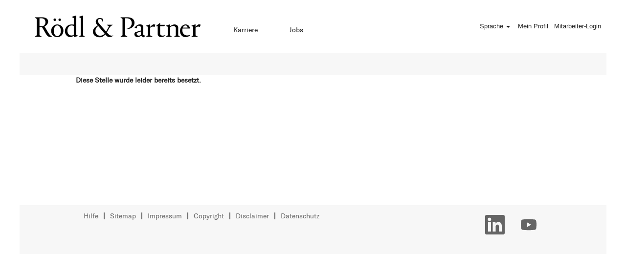

--- FILE ---
content_type: text/css
request_url: https://rmkcdn.successfactors.com/9645d618/63cfc2e1-7751-4e1c-9ee2-b.css
body_size: 9204
content:
/* Correlation Id: [7f7c03b2-c6ce-45a5-bb6f-f9a071f0227d] */.addthis_button_google_plusone_share{display:none;}.addthis_button_pinterest_share{display:none;}.pagination-well{width:100%;}ul.pagination{float:right;}.pagination-label-row{float:left;}#similar-jobs{display:none;}.job .job-location .jobsegments{display:none;}body.coreCSB .fontcolora880bb1b,body.coreCSB .fontcolora880bb1b h1,body.coreCSB .fontcolora880bb1b h2,body.coreCSB .fontcolora880bb1b h3,body.coreCSB .fontcolora880bb1b h4,body.coreCSB .fontcolora880bb1b h5,body.coreCSB .fontcolora880bb1b h6,body.coreCSB .fontcolora880bb1b .force .the .color{color:rgb(153,153,153) !important;}body.coreCSB .backgroundcolora880bb1b{background-color:rgba(153,153,153,0.08);}body.coreCSB .bordercolora880bb1b{border-color:rgba(153,153,153,0.08);}body.coreCSB .linkcolora880bb1b a, html > body.coreCSB a.linkcolora880bb1b{color:rgb(153,153,153) !important;}body.coreCSB .linkhovercolora880bb1b a:not(.btn):hover,body.coreCSB .linkhovercolora880bb1b a:not(.btn):focus,html > body.coreCSB a.linkhovercolora880bb1b:not(.btn):hover,body.coreCSB#body a.linkhovercolora880bb1b:not(.btn):focus{color:rgb(153,153,153) !important;}body.coreCSB .linkhovercolora880bb1b > span > a:hover,body.coreCSB .linkhovercolora880bb1b > span > a:focus{color:rgb(153,153,153) !important;}body.coreCSB .customheaderlinkhovercolora880bb1b a:not(.btn):focus{border:1px dashed rgba(153,153,153,0.08) !important; outline:none !important; box-shadow: none;}body.coreCSB .fontcolorb6a533a1,body.coreCSB .fontcolorb6a533a1 h1,body.coreCSB .fontcolorb6a533a1 h2,body.coreCSB .fontcolorb6a533a1 h3,body.coreCSB .fontcolorb6a533a1 h4,body.coreCSB .fontcolorb6a533a1 h5,body.coreCSB .fontcolorb6a533a1 h6,body.coreCSB .fontcolorb6a533a1 .force .the .color{color:rgb(68,68,68) !important;}body.coreCSB .backgroundcolorb6a533a1{background-color:rgba(68,68,68,1.0);}body.coreCSB .bordercolorb6a533a1{border-color:rgba(68,68,68,1.0);}body.coreCSB .linkcolorb6a533a1 a, html > body.coreCSB a.linkcolorb6a533a1{color:rgb(68,68,68) !important;}body.coreCSB .linkhovercolorb6a533a1 a:not(.btn):hover,body.coreCSB .linkhovercolorb6a533a1 a:not(.btn):focus,html > body.coreCSB a.linkhovercolorb6a533a1:not(.btn):hover,body.coreCSB#body a.linkhovercolorb6a533a1:not(.btn):focus{color:rgb(68,68,68) !important;}body.coreCSB .linkhovercolorb6a533a1 > span > a:hover,body.coreCSB .linkhovercolorb6a533a1 > span > a:focus{color:rgb(68,68,68) !important;}body.coreCSB .customheaderlinkhovercolorb6a533a1 a:not(.btn):focus{border:1px dashed rgba(68,68,68,1.0) !important; outline:none !important; box-shadow: none;}body.coreCSB .fontcolor72228158,body.coreCSB .fontcolor72228158 h1,body.coreCSB .fontcolor72228158 h2,body.coreCSB .fontcolor72228158 h3,body.coreCSB .fontcolor72228158 h4,body.coreCSB .fontcolor72228158 h5,body.coreCSB .fontcolor72228158 h6,body.coreCSB .fontcolor72228158 .force .the .color{color:rgb(255,255,255) !important;}body.coreCSB .backgroundcolor72228158{background-color:rgba(255,255,255,1.0);}body.coreCSB .bordercolor72228158{border-color:rgba(255,255,255,1.0);}body.coreCSB .linkcolor72228158 a, html > body.coreCSB a.linkcolor72228158{color:rgb(255,255,255) !important;}body.coreCSB .linkhovercolor72228158 a:not(.btn):hover,body.coreCSB .linkhovercolor72228158 a:not(.btn):focus,html > body.coreCSB a.linkhovercolor72228158:not(.btn):hover,body.coreCSB#body a.linkhovercolor72228158:not(.btn):focus{color:rgb(255,255,255) !important;}body.coreCSB .linkhovercolor72228158 > span > a:hover,body.coreCSB .linkhovercolor72228158 > span > a:focus{color:rgb(255,255,255) !important;}body.coreCSB .customheaderlinkhovercolor72228158 a:not(.btn):focus{border:1px dashed rgba(255,255,255,1.0) !important; outline:none !important; box-shadow: none;}body.coreCSB .fontcolor7b94cfc9,body.coreCSB .fontcolor7b94cfc9 h1,body.coreCSB .fontcolor7b94cfc9 h2,body.coreCSB .fontcolor7b94cfc9 h3,body.coreCSB .fontcolor7b94cfc9 h4,body.coreCSB .fontcolor7b94cfc9 h5,body.coreCSB .fontcolor7b94cfc9 h6,body.coreCSB .fontcolor7b94cfc9 .force .the .color{color:rgb(224,1,34) !important;}body.coreCSB .backgroundcolor7b94cfc9{background-color:rgba(224,1,34,1.0);}body.coreCSB .bordercolor7b94cfc9{border-color:rgba(224,1,34,1.0);}body.coreCSB .linkcolor7b94cfc9 a, html > body.coreCSB a.linkcolor7b94cfc9{color:rgb(224,1,34) !important;}body.coreCSB .linkhovercolor7b94cfc9 a:not(.btn):hover,body.coreCSB .linkhovercolor7b94cfc9 a:not(.btn):focus,html > body.coreCSB a.linkhovercolor7b94cfc9:not(.btn):hover,body.coreCSB#body a.linkhovercolor7b94cfc9:not(.btn):focus{color:rgb(224,1,34) !important;}body.coreCSB .linkhovercolor7b94cfc9 > span > a:hover,body.coreCSB .linkhovercolor7b94cfc9 > span > a:focus{color:rgb(224,1,34) !important;}body.coreCSB .customheaderlinkhovercolor7b94cfc9 a:not(.btn):focus{border:1px dashed rgba(224,1,34,1.0) !important; outline:none !important; box-shadow: none;}body.coreCSB .fontcolor28a48de6,body.coreCSB .fontcolor28a48de6 h1,body.coreCSB .fontcolor28a48de6 h2,body.coreCSB .fontcolor28a48de6 h3,body.coreCSB .fontcolor28a48de6 h4,body.coreCSB .fontcolor28a48de6 h5,body.coreCSB .fontcolor28a48de6 h6,body.coreCSB .fontcolor28a48de6 .force .the .color{color:rgb(246,240,226) !important;}body.coreCSB .backgroundcolor28a48de6{background-color:rgba(246,240,226,1.0);}body.coreCSB .bordercolor28a48de6{border-color:rgba(246,240,226,1.0);}body.coreCSB .linkcolor28a48de6 a, html > body.coreCSB a.linkcolor28a48de6{color:rgb(246,240,226) !important;}body.coreCSB .linkhovercolor28a48de6 a:not(.btn):hover,body.coreCSB .linkhovercolor28a48de6 a:not(.btn):focus,html > body.coreCSB a.linkhovercolor28a48de6:not(.btn):hover,body.coreCSB#body a.linkhovercolor28a48de6:not(.btn):focus{color:rgb(246,240,226) !important;}body.coreCSB .linkhovercolor28a48de6 > span > a:hover,body.coreCSB .linkhovercolor28a48de6 > span > a:focus{color:rgb(246,240,226) !important;}body.coreCSB .customheaderlinkhovercolor28a48de6 a:not(.btn):focus{border:1px dashed rgba(246,240,226,1.0) !important; outline:none !important; box-shadow: none;}body.coreCSB .fontcolor8265c91f,body.coreCSB .fontcolor8265c91f h1,body.coreCSB .fontcolor8265c91f h2,body.coreCSB .fontcolor8265c91f h3,body.coreCSB .fontcolor8265c91f h4,body.coreCSB .fontcolor8265c91f h5,body.coreCSB .fontcolor8265c91f h6,body.coreCSB .fontcolor8265c91f .force .the .color{color:rgb(89,89,89) !important;}body.coreCSB .backgroundcolor8265c91f{background-color:rgba(89,89,89,1.0);}body.coreCSB .bordercolor8265c91f{border-color:rgba(89,89,89,1.0);}body.coreCSB .linkcolor8265c91f a, html > body.coreCSB a.linkcolor8265c91f{color:rgb(89,89,89) !important;}body.coreCSB .linkhovercolor8265c91f a:not(.btn):hover,body.coreCSB .linkhovercolor8265c91f a:not(.btn):focus,html > body.coreCSB a.linkhovercolor8265c91f:not(.btn):hover,body.coreCSB#body a.linkhovercolor8265c91f:not(.btn):focus{color:rgb(89,89,89) !important;}body.coreCSB .linkhovercolor8265c91f > span > a:hover,body.coreCSB .linkhovercolor8265c91f > span > a:focus{color:rgb(89,89,89) !important;}body.coreCSB .customheaderlinkhovercolor8265c91f a:not(.btn):focus{border:1px dashed rgba(89,89,89,1.0) !important; outline:none !important; box-shadow: none;}body.coreCSB .fontcolord255ccd7,body.coreCSB .fontcolord255ccd7 h1,body.coreCSB .fontcolord255ccd7 h2,body.coreCSB .fontcolord255ccd7 h3,body.coreCSB .fontcolord255ccd7 h4,body.coreCSB .fontcolord255ccd7 h5,body.coreCSB .fontcolord255ccd7 h6,body.coreCSB .fontcolord255ccd7 .force .the .color{color:rgb(68,68,68) !important;}body.coreCSB .backgroundcolord255ccd7{background-color:rgba(68,68,68,0.27);}body.coreCSB .bordercolord255ccd7{border-color:rgba(68,68,68,0.27);}body.coreCSB .linkcolord255ccd7 a, html > body.coreCSB a.linkcolord255ccd7{color:rgb(68,68,68) !important;}body.coreCSB .linkhovercolord255ccd7 a:not(.btn):hover,body.coreCSB .linkhovercolord255ccd7 a:not(.btn):focus,html > body.coreCSB a.linkhovercolord255ccd7:not(.btn):hover,body.coreCSB#body a.linkhovercolord255ccd7:not(.btn):focus{color:rgb(68,68,68) !important;}body.coreCSB .linkhovercolord255ccd7 > span > a:hover,body.coreCSB .linkhovercolord255ccd7 > span > a:focus{color:rgb(68,68,68) !important;}body.coreCSB .customheaderlinkhovercolord255ccd7 a:not(.btn):focus{border:1px dashed rgba(68,68,68,0.27) !important; outline:none !important; box-shadow: none;}body.coreCSB .fontcolord13ef2c8,body.coreCSB .fontcolord13ef2c8 h1,body.coreCSB .fontcolord13ef2c8 h2,body.coreCSB .fontcolord13ef2c8 h3,body.coreCSB .fontcolord13ef2c8 h4,body.coreCSB .fontcolord13ef2c8 h5,body.coreCSB .fontcolord13ef2c8 h6,body.coreCSB .fontcolord13ef2c8 .force .the .color{color:rgb(224,1,34) !important;}body.coreCSB .backgroundcolord13ef2c8{background:linear-gradient(180deg, rgba(224,1,34,1.0) 0%, rgba(165,15,37,1.0) 100%);}body.coreCSB .backgroundcolord13ef2c8{background:-webkit-linear-gradient(270deg, rgba(224,1,34,1.0) 0%, rgba(165,15,37,1.0) 100%);}body.coreCSB .bordercolord13ef2c8{border-color:rgba(224,1,34,1.0);}body.coreCSB .linkcolord13ef2c8 a, html > body.coreCSB a.linkcolord13ef2c8{color:rgb(224,1,34) !important;}body.coreCSB .linkhovercolord13ef2c8 a:not(.btn):hover,body.coreCSB .linkhovercolord13ef2c8 a:not(.btn):focus,html > body.coreCSB a.linkhovercolord13ef2c8:not(.btn):hover,body.coreCSB#body a.linkhovercolord13ef2c8:not(.btn):focus{color:rgb(224,1,34) !important;}body.coreCSB .linkhovercolord13ef2c8 > span > a:hover,body.coreCSB .linkhovercolord13ef2c8 > span > a:focus{color:rgb(224,1,34) !important;}body.coreCSB .customheaderlinkhovercolord13ef2c8 a:not(.btn):focus{border:1px dashed rgba(224,1,34,1.0) !important; outline:none !important; box-shadow: none;}body.coreCSB .fontcolor2ddd5a97,body.coreCSB .fontcolor2ddd5a97 h1,body.coreCSB .fontcolor2ddd5a97 h2,body.coreCSB .fontcolor2ddd5a97 h3,body.coreCSB .fontcolor2ddd5a97 h4,body.coreCSB .fontcolor2ddd5a97 h5,body.coreCSB .fontcolor2ddd5a97 h6,body.coreCSB .fontcolor2ddd5a97 .force .the .color{color:rgb(245,245,245) !important;}body.coreCSB .backgroundcolor2ddd5a97{background-color:rgba(245,245,245,1.0);}body.coreCSB .bordercolor2ddd5a97{border-color:rgba(245,245,245,1.0);}body.coreCSB .linkcolor2ddd5a97 a, html > body.coreCSB a.linkcolor2ddd5a97{color:rgb(245,245,245) !important;}body.coreCSB .linkhovercolor2ddd5a97 a:not(.btn):hover,body.coreCSB .linkhovercolor2ddd5a97 a:not(.btn):focus,html > body.coreCSB a.linkhovercolor2ddd5a97:not(.btn):hover,body.coreCSB#body a.linkhovercolor2ddd5a97:not(.btn):focus{color:rgb(245,245,245) !important;}body.coreCSB .linkhovercolor2ddd5a97 > span > a:hover,body.coreCSB .linkhovercolor2ddd5a97 > span > a:focus{color:rgb(245,245,245) !important;}body.coreCSB .customheaderlinkhovercolor2ddd5a97 a:not(.btn):focus{border:1px dashed rgba(245,245,245,1.0) !important; outline:none !important; box-shadow: none;}body.coreCSB .fontcolor439b7f8a,body.coreCSB .fontcolor439b7f8a h1,body.coreCSB .fontcolor439b7f8a h2,body.coreCSB .fontcolor439b7f8a h3,body.coreCSB .fontcolor439b7f8a h4,body.coreCSB .fontcolor439b7f8a h5,body.coreCSB .fontcolor439b7f8a h6,body.coreCSB .fontcolor439b7f8a .force .the .color{color:rgb(34,34,34) !important;}body.coreCSB .backgroundcolor439b7f8a{background-color:rgba(34,34,34,1.0);}body.coreCSB .bordercolor439b7f8a{border-color:rgba(34,34,34,1.0);}body.coreCSB .linkcolor439b7f8a a, html > body.coreCSB a.linkcolor439b7f8a{color:rgb(34,34,34) !important;}body.coreCSB .linkhovercolor439b7f8a a:not(.btn):hover,body.coreCSB .linkhovercolor439b7f8a a:not(.btn):focus,html > body.coreCSB a.linkhovercolor439b7f8a:not(.btn):hover,body.coreCSB#body a.linkhovercolor439b7f8a:not(.btn):focus{color:rgb(34,34,34) !important;}body.coreCSB .linkhovercolor439b7f8a > span > a:hover,body.coreCSB .linkhovercolor439b7f8a > span > a:focus{color:rgb(34,34,34) !important;}body.coreCSB .customheaderlinkhovercolor439b7f8a a:not(.btn):focus{border:1px dashed rgba(34,34,34,1.0) !important; outline:none !important; box-shadow: none;}body.coreCSB .fontcolor5926e872,body.coreCSB .fontcolor5926e872 h1,body.coreCSB .fontcolor5926e872 h2,body.coreCSB .fontcolor5926e872 h3,body.coreCSB .fontcolor5926e872 h4,body.coreCSB .fontcolor5926e872 h5,body.coreCSB .fontcolor5926e872 h6,body.coreCSB .fontcolor5926e872 .force .the .color{color:rgb(33,33,33) !important;}body.coreCSB .backgroundcolor5926e872{background-color:rgba(33,33,33,0.52);}body.coreCSB .bordercolor5926e872{border-color:rgba(33,33,33,0.52);}body.coreCSB .linkcolor5926e872 a, html > body.coreCSB a.linkcolor5926e872{color:rgb(33,33,33) !important;}body.coreCSB .linkhovercolor5926e872 a:not(.btn):hover,body.coreCSB .linkhovercolor5926e872 a:not(.btn):focus,html > body.coreCSB a.linkhovercolor5926e872:not(.btn):hover,body.coreCSB#body a.linkhovercolor5926e872:not(.btn):focus{color:rgb(33,33,33) !important;}body.coreCSB .linkhovercolor5926e872 > span > a:hover,body.coreCSB .linkhovercolor5926e872 > span > a:focus{color:rgb(33,33,33) !important;}body.coreCSB .customheaderlinkhovercolor5926e872 a:not(.btn):focus{border:1px dashed rgba(33,33,33,0.52) !important; outline:none !important; box-shadow: none;}body.coreCSB .fontcolor92b74530,body.coreCSB .fontcolor92b74530 h1,body.coreCSB .fontcolor92b74530 h2,body.coreCSB .fontcolor92b74530 h3,body.coreCSB .fontcolor92b74530 h4,body.coreCSB .fontcolor92b74530 h5,body.coreCSB .fontcolor92b74530 h6,body.coreCSB .fontcolor92b74530 .force .the .color{color:rgb(221,221,221) !important;}body.coreCSB .backgroundcolor92b74530{background-color:rgba(221,221,221,1.0);}body.coreCSB .bordercolor92b74530{border-color:rgba(221,221,221,1.0);}body.coreCSB .linkcolor92b74530 a, html > body.coreCSB a.linkcolor92b74530{color:rgb(221,221,221) !important;}body.coreCSB .linkhovercolor92b74530 a:not(.btn):hover,body.coreCSB .linkhovercolor92b74530 a:not(.btn):focus,html > body.coreCSB a.linkhovercolor92b74530:not(.btn):hover,body.coreCSB#body a.linkhovercolor92b74530:not(.btn):focus{color:rgb(221,221,221) !important;}body.coreCSB .linkhovercolor92b74530 > span > a:hover,body.coreCSB .linkhovercolor92b74530 > span > a:focus{color:rgb(221,221,221) !important;}body.coreCSB .customheaderlinkhovercolor92b74530 a:not(.btn):focus{border:1px dashed rgba(221,221,221,1.0) !important; outline:none !important; box-shadow: none;}body.coreCSB .fontcolor895db6407cb24af2,body.coreCSB .fontcolor895db6407cb24af2 h1,body.coreCSB .fontcolor895db6407cb24af2 h2,body.coreCSB .fontcolor895db6407cb24af2 h3,body.coreCSB .fontcolor895db6407cb24af2 h4,body.coreCSB .fontcolor895db6407cb24af2 h5,body.coreCSB .fontcolor895db6407cb24af2 h6,body.coreCSB .fontcolor895db6407cb24af2 .force .the .color{color:rgb(101,101,101) !important;}body.coreCSB .backgroundcolor895db6407cb24af2{background-color:rgba(101,101,101,1.0);}body.coreCSB .bordercolor895db6407cb24af2{border-color:rgba(101,101,101,1.0);}body.coreCSB .linkcolor895db6407cb24af2 a, html > body.coreCSB a.linkcolor895db6407cb24af2{color:rgb(101,101,101) !important;}body.coreCSB .linkhovercolor895db6407cb24af2 a:not(.btn):hover,body.coreCSB .linkhovercolor895db6407cb24af2 a:not(.btn):focus,html > body.coreCSB a.linkhovercolor895db6407cb24af2:not(.btn):hover,body.coreCSB#body a.linkhovercolor895db6407cb24af2:not(.btn):focus{color:rgb(101,101,101) !important;}body.coreCSB .linkhovercolor895db6407cb24af2 > span > a:hover,body.coreCSB .linkhovercolor895db6407cb24af2 > span > a:focus{color:rgb(101,101,101) !important;}body.coreCSB .customheaderlinkhovercolor895db6407cb24af2 a:not(.btn):focus{border:1px dashed rgba(101,101,101,1.0) !important; outline:none !important; box-shadow: none;}body.coreCSB .fontcolore45490d3570f3171,body.coreCSB .fontcolore45490d3570f3171 h1,body.coreCSB .fontcolore45490d3570f3171 h2,body.coreCSB .fontcolore45490d3570f3171 h3,body.coreCSB .fontcolore45490d3570f3171 h4,body.coreCSB .fontcolore45490d3570f3171 h5,body.coreCSB .fontcolore45490d3570f3171 h6,body.coreCSB .fontcolore45490d3570f3171 .force .the .color{color:rgb(21,112,135) !important;}body.coreCSB .backgroundcolore45490d3570f3171{background-color:rgba(21,112,135,1.0);}body.coreCSB .bordercolore45490d3570f3171{border-color:rgba(21,112,135,1.0);}body.coreCSB .linkcolore45490d3570f3171 a, html > body.coreCSB a.linkcolore45490d3570f3171{color:rgb(21,112,135) !important;}body.coreCSB .linkhovercolore45490d3570f3171 a:not(.btn):hover,body.coreCSB .linkhovercolore45490d3570f3171 a:not(.btn):focus,html > body.coreCSB a.linkhovercolore45490d3570f3171:not(.btn):hover,body.coreCSB#body a.linkhovercolore45490d3570f3171:not(.btn):focus{color:rgb(21,112,135) !important;}body.coreCSB .linkhovercolore45490d3570f3171 > span > a:hover,body.coreCSB .linkhovercolore45490d3570f3171 > span > a:focus{color:rgb(21,112,135) !important;}body.coreCSB .customheaderlinkhovercolore45490d3570f3171 a:not(.btn):focus{border:1px dashed rgba(21,112,135,1.0) !important; outline:none !important; box-shadow: none;}body.coreCSB .fontcoloraa19f749b0b66c0e,body.coreCSB .fontcoloraa19f749b0b66c0e h1,body.coreCSB .fontcoloraa19f749b0b66c0e h2,body.coreCSB .fontcoloraa19f749b0b66c0e h3,body.coreCSB .fontcoloraa19f749b0b66c0e h4,body.coreCSB .fontcoloraa19f749b0b66c0e h5,body.coreCSB .fontcoloraa19f749b0b66c0e h6,body.coreCSB .fontcoloraa19f749b0b66c0e .force .the .color{color:rgb(255,255,255) !important;}body.coreCSB .backgroundcoloraa19f749b0b66c0e{background-color:rgba(255,255,255,1.0);}body.coreCSB .bordercoloraa19f749b0b66c0e{border-color:rgba(255,255,255,1.0);}body.coreCSB .linkcoloraa19f749b0b66c0e a, html > body.coreCSB a.linkcoloraa19f749b0b66c0e{color:rgb(255,255,255) !important;}body.coreCSB .linkhovercoloraa19f749b0b66c0e a:not(.btn):hover,body.coreCSB .linkhovercoloraa19f749b0b66c0e a:not(.btn):focus,html > body.coreCSB a.linkhovercoloraa19f749b0b66c0e:not(.btn):hover,body.coreCSB#body a.linkhovercoloraa19f749b0b66c0e:not(.btn):focus{color:rgb(255,255,255) !important;}body.coreCSB .linkhovercoloraa19f749b0b66c0e > span > a:hover,body.coreCSB .linkhovercoloraa19f749b0b66c0e > span > a:focus{color:rgb(255,255,255) !important;}body.coreCSB .customheaderlinkhovercoloraa19f749b0b66c0e a:not(.btn):focus{border:1px dashed rgba(255,255,255,1.0) !important; outline:none !important; box-shadow: none;}body.coreCSB .fontcolor015b96fa2c977163,body.coreCSB .fontcolor015b96fa2c977163 h1,body.coreCSB .fontcolor015b96fa2c977163 h2,body.coreCSB .fontcolor015b96fa2c977163 h3,body.coreCSB .fontcolor015b96fa2c977163 h4,body.coreCSB .fontcolor015b96fa2c977163 h5,body.coreCSB .fontcolor015b96fa2c977163 h6,body.coreCSB .fontcolor015b96fa2c977163 .force .the .color{color:rgb(255,255,255) !important;}body.coreCSB .backgroundcolor015b96fa2c977163{background-color:rgba(255,255,255,1.0);}body.coreCSB .bordercolor015b96fa2c977163{border-color:rgba(255,255,255,1.0);}body.coreCSB .linkcolor015b96fa2c977163 a, html > body.coreCSB a.linkcolor015b96fa2c977163{color:rgb(255,255,255) !important;}body.coreCSB .linkhovercolor015b96fa2c977163 a:not(.btn):hover,body.coreCSB .linkhovercolor015b96fa2c977163 a:not(.btn):focus,html > body.coreCSB a.linkhovercolor015b96fa2c977163:not(.btn):hover,body.coreCSB#body a.linkhovercolor015b96fa2c977163:not(.btn):focus{color:rgb(255,255,255) !important;}body.coreCSB .linkhovercolor015b96fa2c977163 > span > a:hover,body.coreCSB .linkhovercolor015b96fa2c977163 > span > a:focus{color:rgb(255,255,255) !important;}body.coreCSB .customheaderlinkhovercolor015b96fa2c977163 a:not(.btn):focus{border:1px dashed rgba(255,255,255,1.0) !important; outline:none !important; box-shadow: none;}body.coreCSB .fontcolora63c800ef6616c81,body.coreCSB .fontcolora63c800ef6616c81 h1,body.coreCSB .fontcolora63c800ef6616c81 h2,body.coreCSB .fontcolora63c800ef6616c81 h3,body.coreCSB .fontcolora63c800ef6616c81 h4,body.coreCSB .fontcolora63c800ef6616c81 h5,body.coreCSB .fontcolora63c800ef6616c81 h6,body.coreCSB .fontcolora63c800ef6616c81 .force .the .color{color:rgb(255,255,255) !important;}body.coreCSB .backgroundcolora63c800ef6616c81{background-color:rgba(255,255,255,1.0);}body.coreCSB .bordercolora63c800ef6616c81{border-color:rgba(255,255,255,1.0);}body.coreCSB .linkcolora63c800ef6616c81 a, html > body.coreCSB a.linkcolora63c800ef6616c81{color:rgb(255,255,255) !important;}body.coreCSB .linkhovercolora63c800ef6616c81 a:not(.btn):hover,body.coreCSB .linkhovercolora63c800ef6616c81 a:not(.btn):focus,html > body.coreCSB a.linkhovercolora63c800ef6616c81:not(.btn):hover,body.coreCSB#body a.linkhovercolora63c800ef6616c81:not(.btn):focus{color:rgb(255,255,255) !important;}body.coreCSB .linkhovercolora63c800ef6616c81 > span > a:hover,body.coreCSB .linkhovercolora63c800ef6616c81 > span > a:focus{color:rgb(255,255,255) !important;}body.coreCSB .customheaderlinkhovercolora63c800ef6616c81 a:not(.btn):focus{border:1px dashed rgba(255,255,255,1.0) !important; outline:none !important; box-shadow: none;}body.coreCSB .fontcolor94a63d3e68bfa4a6,body.coreCSB .fontcolor94a63d3e68bfa4a6 h1,body.coreCSB .fontcolor94a63d3e68bfa4a6 h2,body.coreCSB .fontcolor94a63d3e68bfa4a6 h3,body.coreCSB .fontcolor94a63d3e68bfa4a6 h4,body.coreCSB .fontcolor94a63d3e68bfa4a6 h5,body.coreCSB .fontcolor94a63d3e68bfa4a6 h6,body.coreCSB .fontcolor94a63d3e68bfa4a6 .force .the .color{color:rgb(0,169,144) !important;}body.coreCSB .backgroundcolor94a63d3e68bfa4a6{background-color:rgba(0,169,144,1.0);}body.coreCSB .bordercolor94a63d3e68bfa4a6{border-color:rgba(0,169,144,1.0);}body.coreCSB .linkcolor94a63d3e68bfa4a6 a, html > body.coreCSB a.linkcolor94a63d3e68bfa4a6{color:rgb(0,169,144) !important;}body.coreCSB .linkhovercolor94a63d3e68bfa4a6 a:not(.btn):hover,body.coreCSB .linkhovercolor94a63d3e68bfa4a6 a:not(.btn):focus,html > body.coreCSB a.linkhovercolor94a63d3e68bfa4a6:not(.btn):hover,body.coreCSB#body a.linkhovercolor94a63d3e68bfa4a6:not(.btn):focus{color:rgb(0,169,144) !important;}body.coreCSB .linkhovercolor94a63d3e68bfa4a6 > span > a:hover,body.coreCSB .linkhovercolor94a63d3e68bfa4a6 > span > a:focus{color:rgb(0,169,144) !important;}body.coreCSB .customheaderlinkhovercolor94a63d3e68bfa4a6 a:not(.btn):focus{border:1px dashed rgba(0,169,144,1.0) !important; outline:none !important; box-shadow: none;}body.coreCSB .fontcolor0a4f10cb8e76d0c8,body.coreCSB .fontcolor0a4f10cb8e76d0c8 h1,body.coreCSB .fontcolor0a4f10cb8e76d0c8 h2,body.coreCSB .fontcolor0a4f10cb8e76d0c8 h3,body.coreCSB .fontcolor0a4f10cb8e76d0c8 h4,body.coreCSB .fontcolor0a4f10cb8e76d0c8 h5,body.coreCSB .fontcolor0a4f10cb8e76d0c8 h6,body.coreCSB .fontcolor0a4f10cb8e76d0c8 .force .the .color{color:rgb(0,131,138) !important;}body.coreCSB .backgroundcolor0a4f10cb8e76d0c8{background-color:rgba(0,131,138,1.0);}body.coreCSB .bordercolor0a4f10cb8e76d0c8{border-color:rgba(0,131,138,1.0);}body.coreCSB .linkcolor0a4f10cb8e76d0c8 a, html > body.coreCSB a.linkcolor0a4f10cb8e76d0c8{color:rgb(0,131,138) !important;}body.coreCSB .linkhovercolor0a4f10cb8e76d0c8 a:not(.btn):hover,body.coreCSB .linkhovercolor0a4f10cb8e76d0c8 a:not(.btn):focus,html > body.coreCSB a.linkhovercolor0a4f10cb8e76d0c8:not(.btn):hover,body.coreCSB#body a.linkhovercolor0a4f10cb8e76d0c8:not(.btn):focus{color:rgb(0,131,138) !important;}body.coreCSB .linkhovercolor0a4f10cb8e76d0c8 > span > a:hover,body.coreCSB .linkhovercolor0a4f10cb8e76d0c8 > span > a:focus{color:rgb(0,131,138) !important;}body.coreCSB .customheaderlinkhovercolor0a4f10cb8e76d0c8 a:not(.btn):focus{border:1px dashed rgba(0,131,138,1.0) !important; outline:none !important; box-shadow: none;}body.coreCSB .fontcolor21af6b1b5d88d581,body.coreCSB .fontcolor21af6b1b5d88d581 h1,body.coreCSB .fontcolor21af6b1b5d88d581 h2,body.coreCSB .fontcolor21af6b1b5d88d581 h3,body.coreCSB .fontcolor21af6b1b5d88d581 h4,body.coreCSB .fontcolor21af6b1b5d88d581 h5,body.coreCSB .fontcolor21af6b1b5d88d581 h6,body.coreCSB .fontcolor21af6b1b5d88d581 .force .the .color{color:rgb(84,168,155) !important;}body.coreCSB .backgroundcolor21af6b1b5d88d581{background-color:rgba(84,168,155,1.0);}body.coreCSB .bordercolor21af6b1b5d88d581{border-color:rgba(84,168,155,1.0);}body.coreCSB .linkcolor21af6b1b5d88d581 a, html > body.coreCSB a.linkcolor21af6b1b5d88d581{color:rgb(84,168,155) !important;}body.coreCSB .linkhovercolor21af6b1b5d88d581 a:not(.btn):hover,body.coreCSB .linkhovercolor21af6b1b5d88d581 a:not(.btn):focus,html > body.coreCSB a.linkhovercolor21af6b1b5d88d581:not(.btn):hover,body.coreCSB#body a.linkhovercolor21af6b1b5d88d581:not(.btn):focus{color:rgb(84,168,155) !important;}body.coreCSB .linkhovercolor21af6b1b5d88d581 > span > a:hover,body.coreCSB .linkhovercolor21af6b1b5d88d581 > span > a:focus{color:rgb(84,168,155) !important;}body.coreCSB .customheaderlinkhovercolor21af6b1b5d88d581 a:not(.btn):focus{border:1px dashed rgba(84,168,155,1.0) !important; outline:none !important; box-shadow: none;}body.coreCSB .fontcolordb81e281f86ae336,body.coreCSB .fontcolordb81e281f86ae336 h1,body.coreCSB .fontcolordb81e281f86ae336 h2,body.coreCSB .fontcolordb81e281f86ae336 h3,body.coreCSB .fontcolordb81e281f86ae336 h4,body.coreCSB .fontcolordb81e281f86ae336 h5,body.coreCSB .fontcolordb81e281f86ae336 h6,body.coreCSB .fontcolordb81e281f86ae336 .force .the .color{color:rgb(211,226,90) !important;}body.coreCSB .backgroundcolordb81e281f86ae336{background-color:rgba(211,226,90,1.0);}body.coreCSB .bordercolordb81e281f86ae336{border-color:rgba(211,226,90,1.0);}body.coreCSB .linkcolordb81e281f86ae336 a, html > body.coreCSB a.linkcolordb81e281f86ae336{color:rgb(211,226,90) !important;}body.coreCSB .linkhovercolordb81e281f86ae336 a:not(.btn):hover,body.coreCSB .linkhovercolordb81e281f86ae336 a:not(.btn):focus,html > body.coreCSB a.linkhovercolordb81e281f86ae336:not(.btn):hover,body.coreCSB#body a.linkhovercolordb81e281f86ae336:not(.btn):focus{color:rgb(211,226,90) !important;}body.coreCSB .linkhovercolordb81e281f86ae336 > span > a:hover,body.coreCSB .linkhovercolordb81e281f86ae336 > span > a:focus{color:rgb(211,226,90) !important;}body.coreCSB .customheaderlinkhovercolordb81e281f86ae336 a:not(.btn):focus{border:1px dashed rgba(211,226,90,1.0) !important; outline:none !important; box-shadow: none;}body.coreCSB .fontcolor89ca5755ca029dde,body.coreCSB .fontcolor89ca5755ca029dde h1,body.coreCSB .fontcolor89ca5755ca029dde h2,body.coreCSB .fontcolor89ca5755ca029dde h3,body.coreCSB .fontcolor89ca5755ca029dde h4,body.coreCSB .fontcolor89ca5755ca029dde h5,body.coreCSB .fontcolor89ca5755ca029dde h6,body.coreCSB .fontcolor89ca5755ca029dde .force .the .color{color:rgb(186,221,215) !important;}body.coreCSB .backgroundcolor89ca5755ca029dde{background-color:rgba(186,221,215,1.0);}body.coreCSB .bordercolor89ca5755ca029dde{border-color:rgba(186,221,215,1.0);}body.coreCSB .linkcolor89ca5755ca029dde a, html > body.coreCSB a.linkcolor89ca5755ca029dde{color:rgb(186,221,215) !important;}body.coreCSB .linkhovercolor89ca5755ca029dde a:not(.btn):hover,body.coreCSB .linkhovercolor89ca5755ca029dde a:not(.btn):focus,html > body.coreCSB a.linkhovercolor89ca5755ca029dde:not(.btn):hover,body.coreCSB#body a.linkhovercolor89ca5755ca029dde:not(.btn):focus{color:rgb(186,221,215) !important;}body.coreCSB .linkhovercolor89ca5755ca029dde > span > a:hover,body.coreCSB .linkhovercolor89ca5755ca029dde > span > a:focus{color:rgb(186,221,215) !important;}body.coreCSB .customheaderlinkhovercolor89ca5755ca029dde a:not(.btn):focus{border:1px dashed rgba(186,221,215,1.0) !important; outline:none !important; box-shadow: none;}body.coreCSB .fontcolor4d089380cfe68236,body.coreCSB .fontcolor4d089380cfe68236 h1,body.coreCSB .fontcolor4d089380cfe68236 h2,body.coreCSB .fontcolor4d089380cfe68236 h3,body.coreCSB .fontcolor4d089380cfe68236 h4,body.coreCSB .fontcolor4d089380cfe68236 h5,body.coreCSB .fontcolor4d089380cfe68236 h6,body.coreCSB .fontcolor4d089380cfe68236 .force .the .color{color:rgb(88,88,90) !important;}body.coreCSB .backgroundcolor4d089380cfe68236{background-color:rgba(88,88,90,1.0);}body.coreCSB .bordercolor4d089380cfe68236{border-color:rgba(88,88,90,1.0);}body.coreCSB .linkcolor4d089380cfe68236 a, html > body.coreCSB a.linkcolor4d089380cfe68236{color:rgb(88,88,90) !important;}body.coreCSB .linkhovercolor4d089380cfe68236 a:not(.btn):hover,body.coreCSB .linkhovercolor4d089380cfe68236 a:not(.btn):focus,html > body.coreCSB a.linkhovercolor4d089380cfe68236:not(.btn):hover,body.coreCSB#body a.linkhovercolor4d089380cfe68236:not(.btn):focus{color:rgb(88,88,90) !important;}body.coreCSB .linkhovercolor4d089380cfe68236 > span > a:hover,body.coreCSB .linkhovercolor4d089380cfe68236 > span > a:focus{color:rgb(88,88,90) !important;}body.coreCSB .customheaderlinkhovercolor4d089380cfe68236 a:not(.btn):focus{border:1px dashed rgba(88,88,90,1.0) !important; outline:none !important; box-shadow: none;}body.coreCSB .fontcolorc50d5796d531887c,body.coreCSB .fontcolorc50d5796d531887c h1,body.coreCSB .fontcolorc50d5796d531887c h2,body.coreCSB .fontcolorc50d5796d531887c h3,body.coreCSB .fontcolorc50d5796d531887c h4,body.coreCSB .fontcolorc50d5796d531887c h5,body.coreCSB .fontcolorc50d5796d531887c h6,body.coreCSB .fontcolorc50d5796d531887c .force .the .color{color:rgb(0,0,0) !important;}body.coreCSB .backgroundcolorc50d5796d531887c{background-color:rgba(0,0,0,1.0);}body.coreCSB .bordercolorc50d5796d531887c{border-color:rgba(0,0,0,1.0);}body.coreCSB .linkcolorc50d5796d531887c a, html > body.coreCSB a.linkcolorc50d5796d531887c{color:rgb(0,0,0) !important;}body.coreCSB .linkhovercolorc50d5796d531887c a:not(.btn):hover,body.coreCSB .linkhovercolorc50d5796d531887c a:not(.btn):focus,html > body.coreCSB a.linkhovercolorc50d5796d531887c:not(.btn):hover,body.coreCSB#body a.linkhovercolorc50d5796d531887c:not(.btn):focus{color:rgb(0,0,0) !important;}body.coreCSB .linkhovercolorc50d5796d531887c > span > a:hover,body.coreCSB .linkhovercolorc50d5796d531887c > span > a:focus{color:rgb(0,0,0) !important;}body.coreCSB .customheaderlinkhovercolorc50d5796d531887c a:not(.btn):focus{border:1px dashed rgba(0,0,0,1.0) !important; outline:none !important; box-shadow: none;}body.coreCSB .fontcolorc20802d12370b4e7,body.coreCSB .fontcolorc20802d12370b4e7 h1,body.coreCSB .fontcolorc20802d12370b4e7 h2,body.coreCSB .fontcolorc20802d12370b4e7 h3,body.coreCSB .fontcolorc20802d12370b4e7 h4,body.coreCSB .fontcolorc20802d12370b4e7 h5,body.coreCSB .fontcolorc20802d12370b4e7 h6,body.coreCSB .fontcolorc20802d12370b4e7 .force .the .color{color:rgb(105,105,105) !important;}body.coreCSB .backgroundcolorc20802d12370b4e7{background-color:rgba(105,105,105,1.0);}body.coreCSB .bordercolorc20802d12370b4e7{border-color:rgba(105,105,105,1.0);}body.coreCSB .linkcolorc20802d12370b4e7 a, html > body.coreCSB a.linkcolorc20802d12370b4e7{color:rgb(105,105,105) !important;}body.coreCSB .linkhovercolorc20802d12370b4e7 a:not(.btn):hover,body.coreCSB .linkhovercolorc20802d12370b4e7 a:not(.btn):focus,html > body.coreCSB a.linkhovercolorc20802d12370b4e7:not(.btn):hover,body.coreCSB#body a.linkhovercolorc20802d12370b4e7:not(.btn):focus{color:rgb(105,105,105) !important;}body.coreCSB .linkhovercolorc20802d12370b4e7 > span > a:hover,body.coreCSB .linkhovercolorc20802d12370b4e7 > span > a:focus{color:rgb(105,105,105) !important;}body.coreCSB .customheaderlinkhovercolorc20802d12370b4e7 a:not(.btn):focus{border:1px dashed rgba(105,105,105,1.0) !important; outline:none !important; box-shadow: none;}body.coreCSB .fontcolora990dfc33b320b59,body.coreCSB .fontcolora990dfc33b320b59 h1,body.coreCSB .fontcolora990dfc33b320b59 h2,body.coreCSB .fontcolora990dfc33b320b59 h3,body.coreCSB .fontcolora990dfc33b320b59 h4,body.coreCSB .fontcolora990dfc33b320b59 h5,body.coreCSB .fontcolora990dfc33b320b59 h6,body.coreCSB .fontcolora990dfc33b320b59 .force .the .color{color:rgb(58,190,124) !important;}body.coreCSB .backgroundcolora990dfc33b320b59{background-color:rgba(58,190,124,1.0);}body.coreCSB .bordercolora990dfc33b320b59{border-color:rgba(58,190,124,1.0);}body.coreCSB .linkcolora990dfc33b320b59 a, html > body.coreCSB a.linkcolora990dfc33b320b59{color:rgb(58,190,124) !important;}body.coreCSB .linkhovercolora990dfc33b320b59 a:not(.btn):hover,body.coreCSB .linkhovercolora990dfc33b320b59 a:not(.btn):focus,html > body.coreCSB a.linkhovercolora990dfc33b320b59:not(.btn):hover,body.coreCSB#body a.linkhovercolora990dfc33b320b59:not(.btn):focus{color:rgb(58,190,124) !important;}body.coreCSB .linkhovercolora990dfc33b320b59 > span > a:hover,body.coreCSB .linkhovercolora990dfc33b320b59 > span > a:focus{color:rgb(58,190,124) !important;}body.coreCSB .customheaderlinkhovercolora990dfc33b320b59 a:not(.btn):focus{border:1px dashed rgba(58,190,124,1.0) !important; outline:none !important; box-shadow: none;}body.coreCSB .fontcolord7e4d9f641307de1,body.coreCSB .fontcolord7e4d9f641307de1 h1,body.coreCSB .fontcolord7e4d9f641307de1 h2,body.coreCSB .fontcolord7e4d9f641307de1 h3,body.coreCSB .fontcolord7e4d9f641307de1 h4,body.coreCSB .fontcolord7e4d9f641307de1 h5,body.coreCSB .fontcolord7e4d9f641307de1 h6,body.coreCSB .fontcolord7e4d9f641307de1 .force .the .color{color:rgb(28,56,40) !important;}body.coreCSB .backgroundcolord7e4d9f641307de1{background-color:rgba(28,56,40,1.0);}body.coreCSB .bordercolord7e4d9f641307de1{border-color:rgba(28,56,40,1.0);}body.coreCSB .linkcolord7e4d9f641307de1 a, html > body.coreCSB a.linkcolord7e4d9f641307de1{color:rgb(28,56,40) !important;}body.coreCSB .linkhovercolord7e4d9f641307de1 a:not(.btn):hover,body.coreCSB .linkhovercolord7e4d9f641307de1 a:not(.btn):focus,html > body.coreCSB a.linkhovercolord7e4d9f641307de1:not(.btn):hover,body.coreCSB#body a.linkhovercolord7e4d9f641307de1:not(.btn):focus{color:rgb(28,56,40) !important;}body.coreCSB .linkhovercolord7e4d9f641307de1 > span > a:hover,body.coreCSB .linkhovercolord7e4d9f641307de1 > span > a:focus{color:rgb(28,56,40) !important;}body.coreCSB .customheaderlinkhovercolord7e4d9f641307de1 a:not(.btn):focus{border:1px dashed rgba(28,56,40,1.0) !important; outline:none !important; box-shadow: none;}body.coreCSB .fontcolor3e4c21d662129b2b,body.coreCSB .fontcolor3e4c21d662129b2b h1,body.coreCSB .fontcolor3e4c21d662129b2b h2,body.coreCSB .fontcolor3e4c21d662129b2b h3,body.coreCSB .fontcolor3e4c21d662129b2b h4,body.coreCSB .fontcolor3e4c21d662129b2b h5,body.coreCSB .fontcolor3e4c21d662129b2b h6,body.coreCSB .fontcolor3e4c21d662129b2b .force .the .color{color:rgb(236,245,233) !important;}body.coreCSB .backgroundcolor3e4c21d662129b2b{background-color:rgba(236,245,233,1.0);}body.coreCSB .bordercolor3e4c21d662129b2b{border-color:rgba(236,245,233,1.0);}body.coreCSB .linkcolor3e4c21d662129b2b a, html > body.coreCSB a.linkcolor3e4c21d662129b2b{color:rgb(236,245,233) !important;}body.coreCSB .linkhovercolor3e4c21d662129b2b a:not(.btn):hover,body.coreCSB .linkhovercolor3e4c21d662129b2b a:not(.btn):focus,html > body.coreCSB a.linkhovercolor3e4c21d662129b2b:not(.btn):hover,body.coreCSB#body a.linkhovercolor3e4c21d662129b2b:not(.btn):focus{color:rgb(236,245,233) !important;}body.coreCSB .linkhovercolor3e4c21d662129b2b > span > a:hover,body.coreCSB .linkhovercolor3e4c21d662129b2b > span > a:focus{color:rgb(236,245,233) !important;}body.coreCSB .customheaderlinkhovercolor3e4c21d662129b2b a:not(.btn):focus{border:1px dashed rgba(236,245,233,1.0) !important; outline:none !important; box-shadow: none;}body.coreCSB .fontcolorc1eeff8bc7574836,body.coreCSB .fontcolorc1eeff8bc7574836 h1,body.coreCSB .fontcolorc1eeff8bc7574836 h2,body.coreCSB .fontcolorc1eeff8bc7574836 h3,body.coreCSB .fontcolorc1eeff8bc7574836 h4,body.coreCSB .fontcolorc1eeff8bc7574836 h5,body.coreCSB .fontcolorc1eeff8bc7574836 h6,body.coreCSB .fontcolorc1eeff8bc7574836 .force .the .color{color:rgb(255,100,75) !important;}body.coreCSB .backgroundcolorc1eeff8bc7574836{background-color:rgba(255,100,75,1.0);}body.coreCSB .bordercolorc1eeff8bc7574836{border-color:rgba(255,100,75,1.0);}body.coreCSB .linkcolorc1eeff8bc7574836 a, html > body.coreCSB a.linkcolorc1eeff8bc7574836{color:rgb(255,100,75) !important;}body.coreCSB .linkhovercolorc1eeff8bc7574836 a:not(.btn):hover,body.coreCSB .linkhovercolorc1eeff8bc7574836 a:not(.btn):focus,html > body.coreCSB a.linkhovercolorc1eeff8bc7574836:not(.btn):hover,body.coreCSB#body a.linkhovercolorc1eeff8bc7574836:not(.btn):focus{color:rgb(255,100,75) !important;}body.coreCSB .linkhovercolorc1eeff8bc7574836 > span > a:hover,body.coreCSB .linkhovercolorc1eeff8bc7574836 > span > a:focus{color:rgb(255,100,75) !important;}body.coreCSB .customheaderlinkhovercolorc1eeff8bc7574836 a:not(.btn):focus{border:1px dashed rgba(255,100,75,1.0) !important; outline:none !important; box-shadow: none;}body.coreCSB .fontcolore0f879ef2eddda97,body.coreCSB .fontcolore0f879ef2eddda97 h1,body.coreCSB .fontcolore0f879ef2eddda97 h2,body.coreCSB .fontcolore0f879ef2eddda97 h3,body.coreCSB .fontcolore0f879ef2eddda97 h4,body.coreCSB .fontcolore0f879ef2eddda97 h5,body.coreCSB .fontcolore0f879ef2eddda97 h6,body.coreCSB .fontcolore0f879ef2eddda97 .force .the .color{color:rgb(202,253,38) !important;}body.coreCSB .backgroundcolore0f879ef2eddda97{background-color:rgba(202,253,38,1.0);}body.coreCSB .bordercolore0f879ef2eddda97{border-color:rgba(202,253,38,1.0);}body.coreCSB .linkcolore0f879ef2eddda97 a, html > body.coreCSB a.linkcolore0f879ef2eddda97{color:rgb(202,253,38) !important;}body.coreCSB .linkhovercolore0f879ef2eddda97 a:not(.btn):hover,body.coreCSB .linkhovercolore0f879ef2eddda97 a:not(.btn):focus,html > body.coreCSB a.linkhovercolore0f879ef2eddda97:not(.btn):hover,body.coreCSB#body a.linkhovercolore0f879ef2eddda97:not(.btn):focus{color:rgb(202,253,38) !important;}body.coreCSB .linkhovercolore0f879ef2eddda97 > span > a:hover,body.coreCSB .linkhovercolore0f879ef2eddda97 > span > a:focus{color:rgb(202,253,38) !important;}body.coreCSB .customheaderlinkhovercolore0f879ef2eddda97 a:not(.btn):focus{border:1px dashed rgba(202,253,38,1.0) !important; outline:none !important; box-shadow: none;}
 @font-face {font-family: 'custom84b36e9f0de647e9bb323'; src: url('//rmkcdn.successfactors.com/9645d618/84b36e9f-0de6-47e9-bb32-3.ttf') format('truetype'); font-style: normal; font-weight: 400;}
 @font-face {font-family: 'custom1598c44ecd724056a3bb5'; src: url('//rmkcdn.successfactors.com/9645d618/1598c44e-cd72-4056-a3bb-5.ttf') format('truetype'); font-style: normal; font-weight: 400;}
 @font-face {font-family: 'customd590e0c19f7c4898b56cc'; src: url('//rmkcdn.successfactors.com/9645d618/d590e0c1-9f7c-4898-b56c-c.ttf') format('truetype'); font-style: normal; font-weight: 400;}
 @font-face {font-family: 'custom8fae63508ff7463ab7836'; src: url('//rmkcdn.successfactors.com/9645d618/8fae6350-8ff7-463a-b783-6.ttf') format('truetype'); font-style: normal; font-weight: 400;}
 @font-face {font-family: 'custom4e7506015204441d884d5'; src: url('//rmkcdn.successfactors.com/9645d618/4e750601-5204-441d-884d-5.ttf') format('truetype'); font-style: normal; font-weight: 400;}

.backgroundimagead7e4fbe-77a9-435c-b402-1{background-image:url(//rmkcdn.successfactors.com/9645d618/ad7e4fbe-77a9-435c-b402-1.png) !important;}.backgroundimage143bcba9-41ec-4e59-9de0-a{background-image:url(//rmkcdn.successfactors.com/9645d618/143bcba9-41ec-4e59-9de0-a.jpg) !important;}.backgroundimageef86ef30-e5ec-4ee9-b148-1{background-image:url(//rmkcdn.successfactors.com/9645d618/ef86ef30-e5ec-4ee9-b148-1.jpg) !important;}.backgroundimage04698bec-acbe-4152-b249-a{background-image:url(//rmkcdn.successfactors.com/9645d618/04698bec-acbe-4152-b249-a.jpg) !important;}.backgroundimage71bb59f9-b0a2-4f5e-840d-e{background-image:url(//rmkcdn.successfactors.com/9645d618/71bb59f9-b0a2-4f5e-840d-e.jpg) !important;}.backgroundimage091c135a-54b7-4876-8b9e-a{background-image:url(//rmkcdn.successfactors.com/9645d618/091c135a-54b7-4876-8b9e-a.jpg) !important;}.backgroundimage58bcd906-e3ba-48f6-bfc7-c{background-image:url(//rmkcdn.successfactors.com/9645d618/58bcd906-e3ba-48f6-bfc7-c.jpg) !important;}.backgroundimage7d884fd1-c6b8-4c78-a88c-5{background-image:url(//rmkcdn.successfactors.com/9645d618/7d884fd1-c6b8-4c78-a88c-5.jpg) !important;}.backgroundimagee97cf946-8fb2-4c31-8be4-4{background-image:url(//rmkcdn.successfactors.com/9645d618/e97cf946-8fb2-4c31-8be4-4.jpg) !important;}.backgroundimage9a868a1a-7969-4851-86f3-f{background-image:url(//rmkcdn.successfactors.com/9645d618/9a868a1a-7969-4851-86f3-f.jpg) !important;}.backgroundimage6fd3a48a-05ed-482e-b513-f{background-image:url(//rmkcdn.successfactors.com/9645d618/6fd3a48a-05ed-482e-b513-f.jpg) !important;}.backgroundimage2d0fc2a5-55f6-4562-9940-e{background-image:url(//rmkcdn.successfactors.com/9645d618/2d0fc2a5-55f6-4562-9940-e.jpg) !important;}.backgroundimageb0a157e3-5136-4ce5-b232-d{background-image:url(//rmkcdn.successfactors.com/9645d618/b0a157e3-5136-4ce5-b232-d.jpg) !important;}.backgroundimagedb2d2b1c-9abf-4cb7-9fbf-c{background-image:url(//rmkcdn.successfactors.com/9645d618/db2d2b1c-9abf-4cb7-9fbf-c.jpg) !important;}.backgroundimageed276e5b-8187-4296-88e6-a{background-image:url(//rmkcdn.successfactors.com/9645d618/ed276e5b-8187-4296-88e6-a.jpg) !important;}.backgroundimage4b92ddee-c856-4074-873e-e{background-image:url(//rmkcdn.successfactors.com/9645d618/4b92ddee-c856-4074-873e-e.jpg) !important;}.backgroundimage995790f7-f7a0-41d6-9252-b{background-image:url(//rmkcdn.successfactors.com/9645d618/995790f7-f7a0-41d6-9252-b.png) !important;}.backgroundimageb9def90b-bfa3-476c-8141-8{background-image:url(//rmkcdn.successfactors.com/9645d618/b9def90b-bfa3-476c-8141-8.png) !important;}.backgroundimage5197c05e-7ecc-4735-86bd-b{background-image:url(//rmkcdn.successfactors.com/9645d618/5197c05e-7ecc-4735-86bd-b.png) !important;}.backgroundimage7a5ee06f-ce8c-4209-8189-4{background-image:url(//rmkcdn.successfactors.com/9645d618/7a5ee06f-ce8c-4209-8189-4.png) !important;}.backgroundimage89cbd150-8dcd-4def-98b3-d{background-image:url(//rmkcdn.successfactors.com/9645d618/89cbd150-8dcd-4def-98b3-d.jpg) !important;}.backgroundimage940621fd-7a9e-46d5-8e2f-d{background-image:url(//rmkcdn.successfactors.com/9645d618/940621fd-7a9e-46d5-8e2f-d.jpg) !important;}.backgroundimage4af42f90-1ba3-463d-a27b-4{background-image:url(//rmkcdn.successfactors.com/9645d618/4af42f90-1ba3-463d-a27b-4.jpg) !important;}.backgroundimage6cfb1b75-f6e1-49e4-97ea-2{background-image:url(//rmkcdn.successfactors.com/9645d618/6cfb1b75-f6e1-49e4-97ea-2.png) !important;}.backgroundimage20475925-b2a1-4ebe-a00c-7{background-image:url(//rmkcdn.successfactors.com/9645d618/20475925-b2a1-4ebe-a00c-7.jpg) !important;}.backgroundimage71bad6dd-9fe3-444b-b923-b{background-image:url(//rmkcdn.successfactors.com/9645d618/71bad6dd-9fe3-444b-b923-b.jpg) !important;}.backgroundimage08757916-fc1c-433a-be22-3{background-image:url(//rmkcdn.successfactors.com/9645d618/08757916-fc1c-433a-be22-3.jpg) !important;}.backgroundimage88680461-1286-44bb-af09-9{background-image:url(//rmkcdn.successfactors.com/9645d618/88680461-1286-44bb-af09-9.jpg) !important;}.backgroundimagee7a4825c-359c-4227-981b-8{background-image:url(//rmkcdn.successfactors.com/9645d618/e7a4825c-359c-4227-981b-8.jpg) !important;}.backgroundimage7529d0be-c6d4-4e11-8861-a{background-image:url(//rmkcdn.successfactors.com/9645d618/7529d0be-c6d4-4e11-8861-a.jpg) !important;}.backgroundimagef51b82c8-f88b-4648-b329-c{background-image:url(//rmkcdn.successfactors.com/9645d618/f51b82c8-f88b-4648-b329-c.png) !important;}.backgroundimagef19c17a3-15f1-4fbd-9ab9-6{background-image:url(//rmkcdn.successfactors.com/9645d618/f19c17a3-15f1-4fbd-9ab9-6.png) !important;}.backgroundimage786ae823-5739-4168-b552-a{background-image:url(//rmkcdn.successfactors.com/9645d618/786ae823-5739-4168-b552-a.jpg) !important;}.backgroundimage60428fa6-3dd0-4ab3-862a-f{background-image:url(//rmkcdn.successfactors.com/9645d618/60428fa6-3dd0-4ab3-862a-f.jpg) !important;}.backgroundimage85bf18f2-ad0e-497f-b299-f{background-image:url(//rmkcdn.successfactors.com/9645d618/85bf18f2-ad0e-497f-b299-f.jpg) !important;}.backgroundimage20b46ef0-dc67-428e-8c70-8{background-image:url(//rmkcdn.successfactors.com/9645d618/20b46ef0-dc67-428e-8c70-8.png) !important;}.backgroundimage4e06f88a-1077-421b-93c5-d{background-image:url(//rmkcdn.successfactors.com/9645d618/4e06f88a-1077-421b-93c5-d.png) !important;}.backgroundimage854cf6c4-79a1-47e2-a8fe-d{background-image:url(//rmkcdn.successfactors.com/9645d618/854cf6c4-79a1-47e2-a8fe-d.png) !important;}.backgroundimage520987c7-292b-4a70-a65e-1{background-image:url(//rmkcdn.successfactors.com/9645d618/520987c7-292b-4a70-a65e-1.png) !important;}.backgroundimage069c4585-6cba-4dcd-b081-e{background-image:url(//rmkcdn.successfactors.com/9645d618/069c4585-6cba-4dcd-b081-e.png) !important;}.backgroundimagec94b0bc8-f522-4f28-b34d-6{background-image:url(//rmkcdn.successfactors.com/9645d618/c94b0bc8-f522-4f28-b34d-6.png) !important;}.backgroundimage79dbe3af-8235-49c4-a5dd-d{background-image:url(//rmkcdn.successfactors.com/9645d618/79dbe3af-8235-49c4-a5dd-d.png) !important;}.backgroundimage4dfadef2-d630-450b-b1c1-9{background-image:url(//rmkcdn.successfactors.com/9645d618/4dfadef2-d630-450b-b1c1-9.png) !important;}.backgroundimagea4724e62-f00e-43bc-9751-f{background-image:url(//rmkcdn.successfactors.com/9645d618/a4724e62-f00e-43bc-9751-f.png) !important;}.backgroundimage28ceee6b-41d1-4145-bffb-e{background-image:url(//rmkcdn.successfactors.com/9645d618/28ceee6b-41d1-4145-bffb-e.jpg) !important;}.backgroundimage808cf1d7-8cb5-4aac-a962-f{background-image:url(//rmkcdn.successfactors.com/9645d618/808cf1d7-8cb5-4aac-a962-f.jpg) !important;}.backgroundimaged7eb32af-f991-45e1-866b-0{background-image:url(//rmkcdn.successfactors.com/9645d618/d7eb32af-f991-45e1-866b-0.png) !important;}.backgroundimage8b685dbd-5c78-4650-9641-a{background-image:url(//rmkcdn.successfactors.com/9645d618/8b685dbd-5c78-4650-9641-a.png) !important;}.backgroundimage1dbf5b39-32f4-4137-b16d-7{background-image:url(//rmkcdn.successfactors.com/9645d618/1dbf5b39-32f4-4137-b16d-7.jpg) !important;}.backgroundimage30f5c4a3-b1f6-4738-ba3e-3{background-image:url(//rmkcdn.successfactors.com/9645d618/30f5c4a3-b1f6-4738-ba3e-3.jpg) !important;}.backgroundimage96836fd9-bb3f-4775-a68c-8{background-image:url(//rmkcdn.successfactors.com/9645d618/96836fd9-bb3f-4775-a68c-8.jpg) !important;}.backgroundimageddb4f7cc-88de-43ad-9e1c-c{background-image:url(//rmkcdn.successfactors.com/9645d618/ddb4f7cc-88de-43ad-9e1c-c.jpg) !important;}.backgroundimagee86bc1cf-5b68-4216-ab59-a{background-image:url(//rmkcdn.successfactors.com/9645d618/e86bc1cf-5b68-4216-ab59-a.jpg) !important;}.backgroundimage6279b039-adc8-4e2c-95b3-6{background-image:url(//rmkcdn.successfactors.com/9645d618/6279b039-adc8-4e2c-95b3-6.jpg) !important;}.backgroundimagee0a85e2e-46c7-40bc-93e3-d{background-image:url(//rmkcdn.successfactors.com/9645d618/e0a85e2e-46c7-40bc-93e3-d.png) !important;}.backgroundimage2eee89ff-ddcf-48b7-b3dc-c{background-image:url(//rmkcdn.successfactors.com/9645d618/2eee89ff-ddcf-48b7-b3dc-c.jpg) !important;}.backgroundimage727259b1-7ed0-4df6-8779-3{background-image:url(//rmkcdn.successfactors.com/9645d618/727259b1-7ed0-4df6-8779-3.jpg) !important;}.backgroundimage3ebd7e97-db5c-4600-abc4-1{background-image:url(//rmkcdn.successfactors.com/9645d618/3ebd7e97-db5c-4600-abc4-1.jpg) !important;}.backgroundimage39b0dacb-56a6-425f-bf0e-4{background-image:url(//rmkcdn.successfactors.com/9645d618/39b0dacb-56a6-425f-bf0e-4.jpg) !important;}.backgroundimage4506ecb8-7eef-463a-9295-a{background-image:url(//rmkcdn.successfactors.com/9645d618/4506ecb8-7eef-463a-9295-a.png) !important;}.backgroundimage02ed67c9-8346-490f-91f0-b{background-image:url(//rmkcdn.successfactors.com/9645d618/02ed67c9-8346-490f-91f0-b.jpg) !important;}.backgroundimage19db4a87-cb18-4bdb-adf8-a{background-image:url(//rmkcdn.successfactors.com/9645d618/19db4a87-cb18-4bdb-adf8-a.jpg) !important;}.backgroundimagedecb8af1-8814-4813-ab53-6{background-image:url(//rmkcdn.successfactors.com/9645d618/decb8af1-8814-4813-ab53-6.jpg) !important;}.backgroundimagecb99ea2f-de83-42fa-bf87-8{background-image:url(//rmkcdn.successfactors.com/9645d618/cb99ea2f-de83-42fa-bf87-8.jpg) !important;}.backgroundimage2b2353f2-0863-4aa4-9a8f-1{background-image:url(//rmkcdn.successfactors.com/9645d618/2b2353f2-0863-4aa4-9a8f-1.jpg) !important;}.backgroundimage3f0e110a-f449-46d0-99cb-b{background-image:url(//rmkcdn.successfactors.com/9645d618/3f0e110a-f449-46d0-99cb-b.png) !important;}.backgroundimage931cd58c-4fda-434d-acdb-d{background-image:url(//rmkcdn.successfactors.com/9645d618/931cd58c-4fda-434d-acdb-d.png) !important;}.backgroundimagebf6135e1-ad8b-4dc6-b510-7{background-image:url(//rmkcdn.successfactors.com/9645d618/bf6135e1-ad8b-4dc6-b510-7.png) !important;}.backgroundimagef0c5ad11-7e0d-42b9-96d2-3{background-image:url(//rmkcdn.successfactors.com/9645d618/f0c5ad11-7e0d-42b9-96d2-3.jpg) !important;}.backgroundimage8b4f3c73-e357-4a07-aa59-9{background-image:url(//rmkcdn.successfactors.com/9645d618/8b4f3c73-e357-4a07-aa59-9.png) !important;}.backgroundimage0481e10e-8748-4ea5-9fe5-e{background-image:url(//rmkcdn.successfactors.com/9645d618/0481e10e-8748-4ea5-9fe5-e.png) !important;}.backgroundimagef882ca0b-4eac-411d-9b76-1{background-image:url(//rmkcdn.successfactors.com/9645d618/f882ca0b-4eac-411d-9b76-1.png) !important;}.backgroundimage37c1c804-611b-42e0-af89-a{background-image:url(//rmkcdn.successfactors.com/9645d618/37c1c804-611b-42e0-af89-a.png) !important;}.backgroundimage88604056-cc68-4d12-928e-8{background-image:url(//rmkcdn.successfactors.com/9645d618/88604056-cc68-4d12-928e-8.png) !important;}.backgroundimageabd17436-dbe1-47ac-a26a-9{background-image:url(//rmkcdn.successfactors.com/9645d618/abd17436-dbe1-47ac-a26a-9.jpg) !important;}.backgroundimage5b918398-7ad5-459a-a7f9-8{background-image:url(//rmkcdn.successfactors.com/9645d618/5b918398-7ad5-459a-a7f9-8.png) !important;}.backgroundimage04345386-be8e-4294-8bb2-3{background-image:url(//rmkcdn.successfactors.com/9645d618/04345386-be8e-4294-8bb2-3.png) !important;}.backgroundimagec82a974e-119d-44dd-9eb6-0{background-image:url(//rmkcdn.successfactors.com/9645d618/c82a974e-119d-44dd-9eb6-0.png) !important;}.backgroundimagee8fe4f37-13fe-4aea-8c46-3{background-image:url(//rmkcdn.successfactors.com/9645d618/e8fe4f37-13fe-4aea-8c46-3.png) !important;}.backgroundimage28840e3a-880f-4593-b361-5{background-image:url(//rmkcdn.successfactors.com/9645d618/28840e3a-880f-4593-b361-5.png) !important;}.backgroundimage7935f9df-5bd0-43a4-af39-0{background-image:url(//rmkcdn.successfactors.com/9645d618/7935f9df-5bd0-43a4-af39-0.png) !important;}.backgroundimage85a8c850-b5c5-4c58-b2e3-d{background-image:url(//rmkcdn.successfactors.com/9645d618/85a8c850-b5c5-4c58-b2e3-d.png) !important;}.backgroundimageff9df686-8b21-4841-a82f-8{background-image:url(//rmkcdn.successfactors.com/9645d618/ff9df686-8b21-4841-a82f-8.png) !important;}.backgroundimage831c6894-c1a5-4040-9cfb-e{background-image:url(//rmkcdn.successfactors.com/9645d618/831c6894-c1a5-4040-9cfb-e.png) !important;}.backgroundimage2ebafb0f-8a26-4bd9-bc45-8{background-image:url(//rmkcdn.successfactors.com/9645d618/2ebafb0f-8a26-4bd9-bc45-8.png) !important;}.backgroundimage93fd1110-38c6-46a1-a428-f{background-image:url(//rmkcdn.successfactors.com/9645d618/93fd1110-38c6-46a1-a428-f.png) !important;}.backgroundimage3353ce7e-0add-4850-8565-b{background-image:url(//rmkcdn.successfactors.com/9645d618/3353ce7e-0add-4850-8565-b.png) !important;}.backgroundimagee89ba771-2cf3-49e0-ae83-9{background-image:url(//rmkcdn.successfactors.com/9645d618/e89ba771-2cf3-49e0-ae83-9.png) !important;}.backgroundimage4c3b5fed-e397-4255-bfb4-4{background-image:url(//rmkcdn.successfactors.com/9645d618/4c3b5fed-e397-4255-bfb4-4.png) !important;}.backgroundimaged2f462b8-caf7-4429-a2d4-0{background-image:url(//rmkcdn.successfactors.com/9645d618/d2f462b8-caf7-4429-a2d4-0.png) !important;}.backgroundimage6155721b-5314-42fa-aa14-7{background-image:url(//rmkcdn.successfactors.com/9645d618/6155721b-5314-42fa-aa14-7.jpg) !important;}.backgroundimage4373a68f-e9b8-4d06-b22f-8{background-image:url(//rmkcdn.successfactors.com/9645d618/4373a68f-e9b8-4d06-b22f-8.png) !important;}.backgroundimage04ca0da5-a9b1-4d1f-9ce1-b{background-image:url(//rmkcdn.successfactors.com/9645d618/04ca0da5-a9b1-4d1f-9ce1-b.png) !important;}.backgroundimagef7c49d43-aa4e-47f4-a6cf-f{background-image:url(//rmkcdn.successfactors.com/9645d618/f7c49d43-aa4e-47f4-a6cf-f.png) !important;}.backgroundimage03103211-6637-4088-869f-1{background-image:url(//rmkcdn.successfactors.com/9645d618/03103211-6637-4088-869f-1.png) !important;}.backgroundimage3222640e-93f6-42a8-ab14-5{background-image:url(//rmkcdn.successfactors.com/9645d618/3222640e-93f6-42a8-ab14-5.png) !important;}.backgroundimage9572b81d-54f8-45cc-a571-b{background-image:url(//rmkcdn.successfactors.com/9645d618/9572b81d-54f8-45cc-a571-b.jpg) !important;}.backgroundimage27533512-3114-42e4-8e9b-c{background-image:url(//rmkcdn.successfactors.com/9645d618/27533512-3114-42e4-8e9b-c.jpg) !important;}.backgroundimage77f712ae-573a-489b-b874-5{background-image:url(//rmkcdn.successfactors.com/9645d618/77f712ae-573a-489b-b874-5.jpg) !important;}.backgroundimagebac037c9-76a1-4352-94f4-c{background-image:url(//rmkcdn.successfactors.com/9645d618/bac037c9-76a1-4352-94f4-c.jpg) !important;}.backgroundimage57d5c2f2-df08-4ce1-9a2e-c{background-image:url(//rmkcdn.successfactors.com/9645d618/57d5c2f2-df08-4ce1-9a2e-c.jpg) !important;}.backgroundimageb32149ed-f199-4835-8435-1{background-image:url(//rmkcdn.successfactors.com/9645d618/b32149ed-f199-4835-8435-1.jpg) !important;}.backgroundimage3b8712c9-19f9-4093-9988-d{background-image:url(//rmkcdn.successfactors.com/9645d618/3b8712c9-19f9-4093-9988-d.jpg) !important;}.backgroundimage7511ad36-fec3-4f2b-8b87-f{background-image:url(//rmkcdn.successfactors.com/9645d618/7511ad36-fec3-4f2b-8b87-f.jpg) !important;}.backgroundimageac8a6aed-2519-4d1d-9f5a-8{background-image:url(//rmkcdn.successfactors.com/9645d618/ac8a6aed-2519-4d1d-9f5a-8.jpg) !important;}.backgroundimage192f8127-dfac-4e29-9d33-3{background-image:url(//rmkcdn.successfactors.com/9645d618/192f8127-dfac-4e29-9d33-3.png) !important;}.backgroundimageb5c280df-289c-49e9-8a24-e{background-image:url(//rmkcdn.successfactors.com/9645d618/b5c280df-289c-49e9-8a24-e.png) !important;}.backgroundimage5edbf001-74ad-4af5-b4e1-6{background-image:url(//rmkcdn.successfactors.com/9645d618/5edbf001-74ad-4af5-b4e1-6.png) !important;}.backgroundimage20bc2761-b0fa-4317-853a-9{background-image:url(//rmkcdn.successfactors.com/9645d618/20bc2761-b0fa-4317-853a-9.png) !important;}.backgroundimagecd57b499-6ef7-4c99-938d-2{background-image:url(//rmkcdn.successfactors.com/9645d618/cd57b499-6ef7-4c99-938d-2.jpg) !important;}.backgroundimagebe166dc3-2573-4941-8044-a{background-image:url(//rmkcdn.successfactors.com/9645d618/be166dc3-2573-4941-8044-a.png) !important;}.backgroundimage9b6c7d88-d9bc-484d-841d-d{background-image:url(//rmkcdn.successfactors.com/9645d618/9b6c7d88-d9bc-484d-841d-d.png) !important;}.backgroundimage05f10bdb-6175-4f8c-996b-d{background-image:url(//rmkcdn.successfactors.com/9645d618/05f10bdb-6175-4f8c-996b-d.jpg) !important;}.backgroundimage804e18e5-d41b-4684-9837-4{background-image:url(//rmkcdn.successfactors.com/9645d618/804e18e5-d41b-4684-9837-4.jpg) !important;}.backgroundimageafccc5a2-9cc7-45b8-81a2-8{background-image:url(//rmkcdn.successfactors.com/9645d618/afccc5a2-9cc7-45b8-81a2-8.png) !important;}.backgroundimage7174248c-2de6-496e-af2d-1{background-image:url(//rmkcdn.successfactors.com/9645d618/7174248c-2de6-496e-af2d-1.png) !important;}.backgroundimage65a19bf2-d810-4549-8c35-5{background-image:url(//rmkcdn.successfactors.com/9645d618/65a19bf2-d810-4549-8c35-5.png) !important;}.backgroundimagefd93ff2a-4b06-4938-8e43-a{background-image:url(//rmkcdn.successfactors.com/9645d618/fd93ff2a-4b06-4938-8e43-a.jpg) !important;}.backgroundimagef4f4076c-d4aa-4ae6-a509-b{background-image:url(//rmkcdn.successfactors.com/9645d618/f4f4076c-d4aa-4ae6-a509-b.png) !important;}.backgroundimage64b944b8-41eb-41ad-a3c5-1{background-image:url(//rmkcdn.successfactors.com/9645d618/64b944b8-41eb-41ad-a3c5-1.jpg) !important;}.backgroundimageb8419efe-93ed-4728-8a7c-9{background-image:url(//rmkcdn.successfactors.com/9645d618/b8419efe-93ed-4728-8a7c-9.jpg) !important;}.backgroundimage70ff87e5-b9cb-4d31-8b95-5{background-image:url(//rmkcdn.successfactors.com/9645d618/70ff87e5-b9cb-4d31-8b95-5.jpg) !important;}.backgroundimage040edd7f-7abf-4386-8e3b-8{background-image:url(//rmkcdn.successfactors.com/9645d618/040edd7f-7abf-4386-8e3b-8.png) !important;}.backgroundimagef3a2bd72-c074-4a2d-8525-b{background-image:url(//rmkcdn.successfactors.com/9645d618/f3a2bd72-c074-4a2d-8525-b.jpg) !important;}.backgroundimage95503b19-ad9e-41b7-81af-5{background-image:url(//rmkcdn.successfactors.com/9645d618/95503b19-ad9e-41b7-81af-5.jpg) !important;}.backgroundimage64e81623-8bc8-4560-972d-b{background-image:url(//rmkcdn.successfactors.com/9645d618/64e81623-8bc8-4560-972d-b.jpg) !important;}.backgroundimagebd5a03bc-5096-4b18-882b-e{background-image:url(//rmkcdn.successfactors.com/9645d618/bd5a03bc-5096-4b18-882b-e.png) !important;}.backgroundimaged2ab9ffc-1400-492d-84c3-2{background-image:url(//rmkcdn.successfactors.com/9645d618/d2ab9ffc-1400-492d-84c3-2.jpg) !important;}.backgroundimage3ddae167-1d56-4271-9966-7{background-image:url(//rmkcdn.successfactors.com/9645d618/3ddae167-1d56-4271-9966-7.jpg) !important;}.backgroundimage9f160390-26a6-4aac-8480-3{background-image:url(//rmkcdn.successfactors.com/9645d618/9f160390-26a6-4aac-8480-3.jpg) !important;}.backgroundimage104741c7-5800-424e-9e5d-b{background-image:url(//rmkcdn.successfactors.com/9645d618/104741c7-5800-424e-9e5d-b.jpg) !important;}.backgroundimage9ab5d1e7-84d2-419d-a346-9{background-image:url(//rmkcdn.successfactors.com/9645d618/9ab5d1e7-84d2-419d-a346-9.png) !important;}.backgroundimaged4daf5bd-3054-4e17-8ea4-b{background-image:url(//rmkcdn.successfactors.com/9645d618/d4daf5bd-3054-4e17-8ea4-b.png) !important;}.backgroundimage87c8be8a-054d-4052-ac23-7{background-image:url(//rmkcdn.successfactors.com/9645d618/87c8be8a-054d-4052-ac23-7.png) !important;}.backgroundimage55e4082b-2fca-4a3c-831c-b{background-image:url(//rmkcdn.successfactors.com/9645d618/55e4082b-2fca-4a3c-831c-b.jpg) !important;}.backgroundimageb52ab2d0-d563-4ebf-a777-a{background-image:url(//rmkcdn.successfactors.com/9645d618/b52ab2d0-d563-4ebf-a777-a.jpg) !important;}.backgroundimage92ebc2fa-3a42-4b43-bf7a-0{background-image:url(//rmkcdn.successfactors.com/9645d618/92ebc2fa-3a42-4b43-bf7a-0.png) !important;}.backgroundimagefb35805d-1b7c-4877-a5dc-3{background-image:url(//rmkcdn.successfactors.com/9645d618/fb35805d-1b7c-4877-a5dc-3.jpg) !important;}.backgroundimage81573e12-5b54-48ba-994f-8{background-image:url(//rmkcdn.successfactors.com/9645d618/81573e12-5b54-48ba-994f-8.jpg) !important;}.backgroundimagee1bfde38-d915-459c-982a-3{background-image:url(//rmkcdn.successfactors.com/9645d618/e1bfde38-d915-459c-982a-3.jpg) !important;}.backgroundimage4fa8517b-63c1-42ab-bd76-a{background-image:url(//rmkcdn.successfactors.com/9645d618/4fa8517b-63c1-42ab-bd76-a.jpg) !important;}.backgroundimage088e4383-7282-4366-a40b-f{background-image:url(//rmkcdn.successfactors.com/9645d618/088e4383-7282-4366-a40b-f.jpg) !important;}.backgroundimagea447121f-d776-4040-9c6b-8{background-image:url(//rmkcdn.successfactors.com/9645d618/a447121f-d776-4040-9c6b-8.png) !important;}.backgroundimagef294a7dc-5433-4ac2-ac14-4{background-image:url(//rmkcdn.successfactors.com/9645d618/f294a7dc-5433-4ac2-ac14-4.jpg) !important;}.backgroundimagee13d3136-9662-42fb-a8dd-a{background-image:url(//rmkcdn.successfactors.com/9645d618/e13d3136-9662-42fb-a8dd-a.jpg) !important;}.backgroundimage1db0b908-1dac-4714-973d-d{background-image:url(//rmkcdn.successfactors.com/9645d618/1db0b908-1dac-4714-973d-d.jpg) !important;}.backgroundimage5960c47e-40b8-4079-b8ff-3{background-image:url(//rmkcdn.successfactors.com/9645d618/5960c47e-40b8-4079-b8ff-3.jpg) !important;}.backgroundimage08e9baed-2066-4c6c-b796-5{background-image:url(//rmkcdn.successfactors.com/9645d618/08e9baed-2066-4c6c-b796-5.jpg) !important;}.backgroundimage67898190-a02e-4c28-bbac-5{background-image:url(//rmkcdn.successfactors.com/9645d618/67898190-a02e-4c28-bbac-5.jpg) !important;}.backgroundimage831ad323-9253-454e-a9a6-8{background-image:url(//rmkcdn.successfactors.com/9645d618/831ad323-9253-454e-a9a6-8.jpg) !important;}.backgroundimage3c7606eb-6d3e-41d9-8a5a-5{background-image:url(//rmkcdn.successfactors.com/9645d618/3c7606eb-6d3e-41d9-8a5a-5.jpg) !important;}.backgroundimagecefc7389-16af-4934-9490-d{background-image:url(//rmkcdn.successfactors.com/9645d618/cefc7389-16af-4934-9490-d.jpg) !important;}.backgroundimage412ad417-4c78-4d3b-a38d-4{background-image:url(//rmkcdn.successfactors.com/9645d618/412ad417-4c78-4d3b-a38d-4.jpg) !important;}.backgroundimage2c6a1902-21c1-46a9-ba7a-7{background-image:url(//rmkcdn.successfactors.com/9645d618/2c6a1902-21c1-46a9-ba7a-7.jpg) !important;}.backgroundimagebfe84fe4-14ca-46cf-94cd-2{background-image:url(//rmkcdn.successfactors.com/9645d618/bfe84fe4-14ca-46cf-94cd-2.jpg) !important;}.backgroundimageef4a6eb4-e130-4a37-ac53-2{background-image:url(//rmkcdn.successfactors.com/9645d618/ef4a6eb4-e130-4a37-ac53-2.jpg) !important;}.backgroundimagebf3de6e8-3dcd-4ac9-ab16-5{background-image:url(//rmkcdn.successfactors.com/9645d618/bf3de6e8-3dcd-4ac9-ab16-5.jpg) !important;}.backgroundimagefbe92a08-d228-4ea8-8e00-2{background-image:url(//rmkcdn.successfactors.com/9645d618/fbe92a08-d228-4ea8-8e00-2.jpg) !important;}.backgroundimagefc79e6b1-4f09-4237-a7cb-e{background-image:url(//rmkcdn.successfactors.com/9645d618/fc79e6b1-4f09-4237-a7cb-e.jpg) !important;}.backgroundimage40f77efd-1810-4c13-ac68-9{background-image:url(//rmkcdn.successfactors.com/9645d618/40f77efd-1810-4c13-ac68-9.jpg) !important;}.backgroundimage44eaad77-5414-40f6-b196-3{background-image:url(//rmkcdn.successfactors.com/9645d618/44eaad77-5414-40f6-b196-3.jpg) !important;}.backgroundimage66e2148b-ea17-4c83-b931-b{background-image:url(//rmkcdn.successfactors.com/9645d618/66e2148b-ea17-4c83-b931-b.jpg) !important;}.backgroundimagea6107692-31a9-4aeb-90aa-7{background-image:url(//rmkcdn.successfactors.com/9645d618/a6107692-31a9-4aeb-90aa-7.jpg) !important;}
.content > .inner > div, #content > #category-header > .inner > div,   .jobDisplay > .content > div, .jobDisplay > .content > .jobColumnOne > div, .jobDisplay > .content > .jobColumnTwo > div,  .landingPageDisplay > .content > .landingPage > .landingPageColumnOne > div, .landingPageDisplay > .content > .landingPage > .landingPageColumnTwo > div, .landingPageDisplay > .content > .landingPage > .landingPageSingleColumn > div{margin-bottom:0px;}@media (max-width: 1210px) {.innershell {padding-left:5px;padding-right:5px;}} .unify innershell {padding-left:5px;padding-right:5px;}body.coreCSB .outershell .btn, .outershell, .header, .footer {font-family: custom84b36e9f0de647e9bb323;font-size:14px;}body.coreCSB .outershell .btn,.outershell input[type="submit"],.outershell a.btn,.outershell a.btn:hover,.outershell a.btn:focus,.outershell .btn,.outershell .btn:hover,.outershell .btn:focus{color:rgb(34,34,34) !important;}body.coreCSB .outershell input[type="submit"]:hover,body.coreCSB .outershell input[type="submit"]:focus,body.coreCSB .outershell a.btn:hover,body.coreCSB .outershell a.btn:focus,body.coreCSB .outershell .btn:hover,body.coreCSB .outershell .btn:focus{color:rgb(0,169,144) !important;}.body,body .skipLink:focus span,.outershell div.styled .close,.body .outershell .cookiePolicy,.body .outershell #cookieManagerModal h2, .body .outershell #cookieManagerModal h3{color:rgb(34,34,34) !important;}.outershell h1,.outershell h2:not(.customHeader),.outershell h3,.outershell h4,.outershell h5,.outershell h6{color:rgb(34,34,34);}.outershell a,.outershell .link, div.outershell div.cookiePolicy a{color:rgb(0,169,144) !important;}.outershell a:hover,.outershell a:focus,.outershell li.active a, div.outershell div.cookiePolicy a:hover, div.outershell div.cookiePolicy a:focus, div.outershell .cookiemanager .arrow-toggle:hover, div.outershell .cookiemanager .arrow-toggle:focus,body.coreCSB .linkhovercolor a:not(.btn):hover,body.coreCSB .linkhovercolor a:not(.btn):focus,html > body.coreCSB a.linkhovercolor:not(.btn):hover,body.coreCSB#body a.linkhovercolor:not(.btn):focus{color:rgb(0,169,144) !important;}.outershell div.searchwell a,.outershell div.search a{color:rgb(34,34,34) !important;}.outershell div.searchwell a:hover,.outershell div.searchwell a:focus,.outershell div.search a:hover,.outershell div.search a:focus{color:rgb(0,169,144) !important;}.outershell div.searchwell,.outershell div.search{color:rgb(34,34,34) !important;}.headermain a{color:rgb(34,34,34) !important;}.headermain a:hover,.headermain a:focus{color:rgb(0,0,0) !important;}.headersubmenu,.headersubmenu a{color:rgb(34,34,34) !important;}.headersubmenu a:hover,.headersubmenu a:focus{color:rgb(0,0,0) !important;}.header .dropdown-menu a{color:rgb(34,34,34) !important;}.header .dropdown-menu a:hover,.header .dropdown-menu a:focus{color:rgb(0,0,0) !important;}.header .mobilelink{color:rgb(34,34,34) !important;}div.footer{color:rgb(101,101,101) !important;}.footer a,.footer{color:rgb(101,101,101) !important;}.footer a:hover,.footer a:focus{color:rgb(0,169,144) !important;}body.coreCSB .footer .social-icon{color:rgb(101,101,101) !important;}#footerColumns .footerMenuTitle {color:rgb(101,101,101) !important;}#footerColumns a {color:rgb(0,169,144) !important;}#footerColumns a:hover, #footerColumns a:focus {color:rgb(0,169,144) !important;}div.outershell .cookiemanageracceptall,div.outershell .cookiemanagerrejectall,div.outershell .onoffswitch .onoffswitch-inner:before{color:rgb(255,255,255);}.outershell .pagination>li>a{border:1px solid rgb(153,153,153);}body.body{background-color:rgba(255,255,255,1.0);}#body .outershell .btn,#body .outershell input[type="submit"]{background-color:rgba(211,226,90,1.0);}#body .outershell a.btn:hover,#body .outershell a.btn:focus,#body .outershell .btn:hover,#body .outershell .btn:focus,#body .outershell input[type="submit"]:hover,#body .outershell input[type="submit"]:focus{background-color:rgba(211,226,90,1.0);}div.innershell,div.outershell div.styled div.modal-content,div.outershell div.styled div.modal-footer,div.outershell div.cookiePolicy{background-color:rgba(255,255,255,1.0);}.outershell div.searchwell{background-color:rgba(153,153,153,0.08);}.outershell .table-striped > tbody > tr:nth-child(2n+1),.outershell .table-hover>tbody>tr:hover,.outershell .table-hover>tbody>tr:focus{background-color:rgba(153,153,153,0.08);}div.headerbordertop{background-color:rgba(255,255,255,1.0);}div.headermain{background-color:rgba(255,255,255,1.0);}div.headersubmenu{background-color:rgba(255,255,255,1.0);}.header .dropdown-menu{background-color:rgba(255,255,255,1.0);}div.footer{background-color:rgba(153,153,153,0.08);}#footerColumnsShell {background-color:rgba(255,255,255,1.0);}.outershell .cookiemanageracceptall,.outershell .cookiemanagerrejectall,body.body div.outershell .onoffswitch .onoffswitch-inner:before{background-color:rgba(0,169,144,1.0);}body.body div.outershell button.cookiemanageracceptall:hover,body.body div.outershell button.cookiemanagerrejectall:hover,body.body div.outershell button.cookiemanageracceptall:focus{background-color:rgba(0,169,144,1.0);}#body .outershell .btn{border-color:rgba(211,226,90,1.0);}#body .outershell a.btn:hover,#body .outershell a.btn:focus,#body .outershell .btn:hover,#body .outershell .btn:focus,#body .outershell input[type="submit"]:hover,#body .outershell input[type="submit"]:focus{border-color:rgba(211,226,90,1.0);}.outershell .toggle-group.cookietoggle input[type=checkbox] ~ .onoffswitch{border-color:rgba(34,34,34,1.0);}.outershell .toggle-group.cookietoggle input[type=checkbox]:focus ~ .onoffswitch,.outershell .toggle-group.cookietoggle input[type=checkbox]:hover ~ .onoffswitch,.outershell .cookiemanageracceptall:focus,.outershell .cookiemanagerrejectall:focus,.outershell .cookiemanageracceptall:hover{border-color:rgba(0,169,144,1.0);}body .outershell .cookiemanager .link{border-color:rgba(0,169,144,1.0);}body .outershell .cookiemanager button.shadowhover:hover,body .outershell .cookiemanager button.shadowhover:focus{border-color:rgba(34,34,34,1.0);}.outershell a:focus, a.skipLink:focus > span{border:1px dashed rgba(0,169,144,1.0) !important; outline:none !important; box-shadow: none;}#body .outershell .btn:focus, body.coreCSB div.ukCookiePolicy > div.container button.btn:focus{border:1px dashed rgba(0,169,144,1.0) !important; outline:none !important; box-shadow: none;}.headermain a:focus{border:1px dashed rgba(0,0,0,1.0) !important; outline:none !important; box-shadow: none;}.headermain .mobile-search button:focus{border:1px dashed rgba(0,0,0,1.0) !important; outline:none !important; box-shadow: none;}.headersubmenu a:focus{border:1px dashed rgba(0,0,0,1.0) !important; outline:none !important; box-shadow: none;}.header .dropdown-menu a:focus{border:1px dashed rgba(0,0,0,1.0) !important; outline:none !important; box-shadow: none;}.footer a:focus, .footer a.social-icon:hover{border:1px dashed rgba(0,169,144,1.0) !important; outline:none !important; box-shadow: none;}#footerColumns a:focus {border:1px dashed rgba(0,169,144,1.0) !important; outline:none !important; box-shadow: none;}.outershell div.searchwell a:focus,.outershell div.search a:focus, .outershell div.searchwell input:focus{border:1px dashed rgba(0,169,144,1.0) !important; outline:none !important; box-shadow: none;}.outershell div.searchwell select:focus,.outershell div.search select:focus{outline:1px dashed rgba(34,34,34,1.0) !important;}body .outershell .cookiemanager .shadowfocus:hover, body .outershell .cookiemanager .shadowfocus:focus{box-shadow: 0 0 0 2pt rgba(34,34,34,1.0);}.outershell .shadowcolor72228158{box-shadow: 1px 1px 2px 1px rgba(255,255,255,1.0);}.outershell .focus .shadowhovercolor72228158,.outershell .shadowhovercolor72228158:hover {box-shadow: 4px 4px 2px 1px rgba(255,255,255,1.0);}
